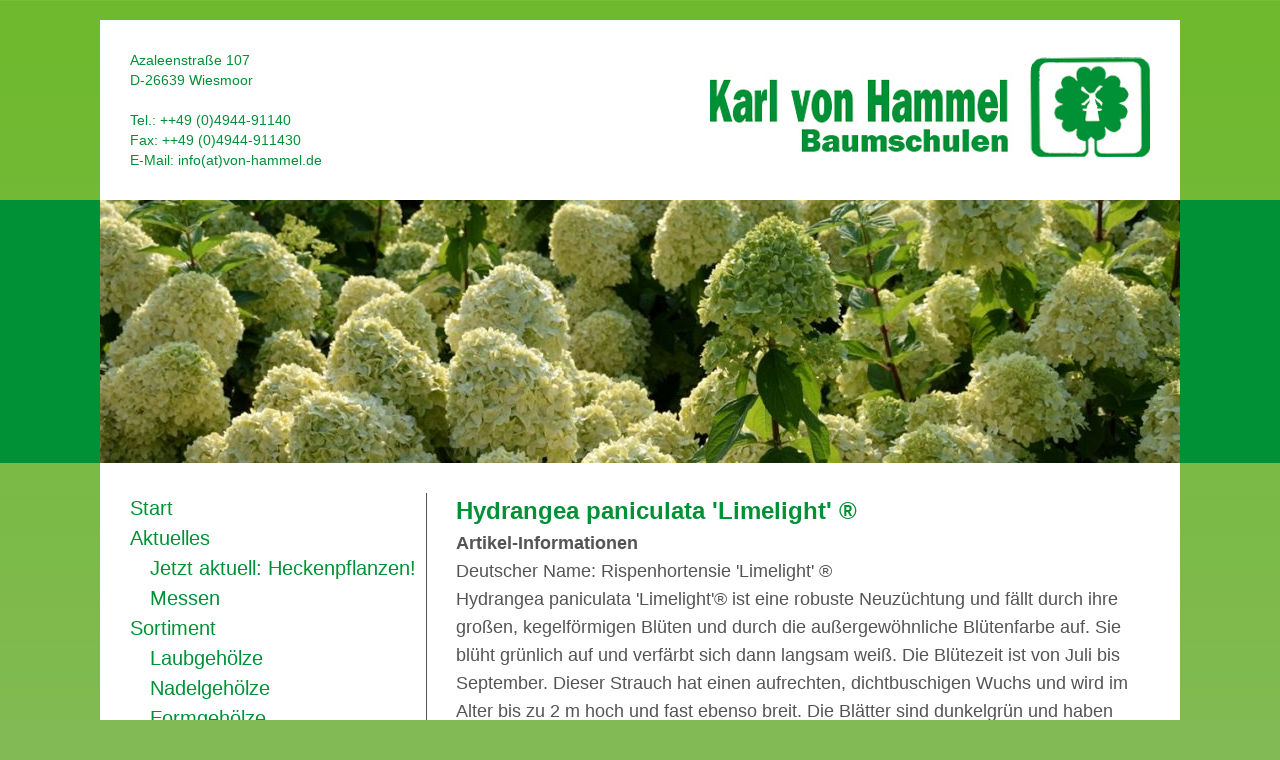

--- FILE ---
content_type: text/html; charset=UTF-8
request_url: https://www.von-hammel.de/sortiment/laubgehoelze/hydrangea-hortensie/hydrangea-paniculata-limelight/
body_size: 10929
content:
<!DOCTYPE html>
<html lang="de" class="no-js">
<head>
	<meta charset="UTF-8">
    <meta name="viewport" content="width=device-width, initial-scale=1.0">	
    <link rel="profile" href="http://gmpg.org/xfn/11">
	<link rel="pingback" href="https://www.von-hammel.de/xmlrpc.php">
	<!--[if lt IE 9]>
	<script src="https://www.von-hammel.de/wp-content/themes/twentyfifteen/js/html5.js"></script>
	<![endif]-->
	<script>
(function(html){html.className = html.className.replace(/\bno-js\b/,'js')})(document.documentElement);
//# sourceURL=twentyfifteen_javascript_detection
</script>
<title>Hydrangea paniculata &#8218;Limelight&#8216; ® &#8211; von Hammel Baumschulen</title>
<meta name='robots' content='max-image-preview:large' />
<link rel="alternate" type="application/rss+xml" title="von Hammel Baumschulen &raquo; Feed" href="https://www.von-hammel.de/feed/" />
<link rel="alternate" type="application/rss+xml" title="von Hammel Baumschulen &raquo; Kommentar-Feed" href="https://www.von-hammel.de/comments/feed/" />
<script>
window._wpemojiSettings = {"baseUrl":"https:\/\/s.w.org\/images\/core\/emoji\/15.0.3\/72x72\/","ext":".png","svgUrl":"https:\/\/s.w.org\/images\/core\/emoji\/15.0.3\/svg\/","svgExt":".svg","source":{"concatemoji":"https:\/\/www.von-hammel.de\/wp-includes\/js\/wp-emoji-release.min.js?ver=6.6.4"}};
/*! This file is auto-generated */
!function(i,n){var o,s,e;function c(e){try{var t={supportTests:e,timestamp:(new Date).valueOf()};sessionStorage.setItem(o,JSON.stringify(t))}catch(e){}}function p(e,t,n){e.clearRect(0,0,e.canvas.width,e.canvas.height),e.fillText(t,0,0);var t=new Uint32Array(e.getImageData(0,0,e.canvas.width,e.canvas.height).data),r=(e.clearRect(0,0,e.canvas.width,e.canvas.height),e.fillText(n,0,0),new Uint32Array(e.getImageData(0,0,e.canvas.width,e.canvas.height).data));return t.every(function(e,t){return e===r[t]})}function u(e,t,n){switch(t){case"flag":return n(e,"\ud83c\udff3\ufe0f\u200d\u26a7\ufe0f","\ud83c\udff3\ufe0f\u200b\u26a7\ufe0f")?!1:!n(e,"\ud83c\uddfa\ud83c\uddf3","\ud83c\uddfa\u200b\ud83c\uddf3")&&!n(e,"\ud83c\udff4\udb40\udc67\udb40\udc62\udb40\udc65\udb40\udc6e\udb40\udc67\udb40\udc7f","\ud83c\udff4\u200b\udb40\udc67\u200b\udb40\udc62\u200b\udb40\udc65\u200b\udb40\udc6e\u200b\udb40\udc67\u200b\udb40\udc7f");case"emoji":return!n(e,"\ud83d\udc26\u200d\u2b1b","\ud83d\udc26\u200b\u2b1b")}return!1}function f(e,t,n){var r="undefined"!=typeof WorkerGlobalScope&&self instanceof WorkerGlobalScope?new OffscreenCanvas(300,150):i.createElement("canvas"),a=r.getContext("2d",{willReadFrequently:!0}),o=(a.textBaseline="top",a.font="600 32px Arial",{});return e.forEach(function(e){o[e]=t(a,e,n)}),o}function t(e){var t=i.createElement("script");t.src=e,t.defer=!0,i.head.appendChild(t)}"undefined"!=typeof Promise&&(o="wpEmojiSettingsSupports",s=["flag","emoji"],n.supports={everything:!0,everythingExceptFlag:!0},e=new Promise(function(e){i.addEventListener("DOMContentLoaded",e,{once:!0})}),new Promise(function(t){var n=function(){try{var e=JSON.parse(sessionStorage.getItem(o));if("object"==typeof e&&"number"==typeof e.timestamp&&(new Date).valueOf()<e.timestamp+604800&&"object"==typeof e.supportTests)return e.supportTests}catch(e){}return null}();if(!n){if("undefined"!=typeof Worker&&"undefined"!=typeof OffscreenCanvas&&"undefined"!=typeof URL&&URL.createObjectURL&&"undefined"!=typeof Blob)try{var e="postMessage("+f.toString()+"("+[JSON.stringify(s),u.toString(),p.toString()].join(",")+"));",r=new Blob([e],{type:"text/javascript"}),a=new Worker(URL.createObjectURL(r),{name:"wpTestEmojiSupports"});return void(a.onmessage=function(e){c(n=e.data),a.terminate(),t(n)})}catch(e){}c(n=f(s,u,p))}t(n)}).then(function(e){for(var t in e)n.supports[t]=e[t],n.supports.everything=n.supports.everything&&n.supports[t],"flag"!==t&&(n.supports.everythingExceptFlag=n.supports.everythingExceptFlag&&n.supports[t]);n.supports.everythingExceptFlag=n.supports.everythingExceptFlag&&!n.supports.flag,n.DOMReady=!1,n.readyCallback=function(){n.DOMReady=!0}}).then(function(){return e}).then(function(){var e;n.supports.everything||(n.readyCallback(),(e=n.source||{}).concatemoji?t(e.concatemoji):e.wpemoji&&e.twemoji&&(t(e.twemoji),t(e.wpemoji)))}))}((window,document),window._wpemojiSettings);
</script>
<style id='wp-emoji-styles-inline-css'>

	img.wp-smiley, img.emoji {
		display: inline !important;
		border: none !important;
		box-shadow: none !important;
		height: 1em !important;
		width: 1em !important;
		margin: 0 0.07em !important;
		vertical-align: -0.1em !important;
		background: none !important;
		padding: 0 !important;
	}
</style>
<link rel='stylesheet' id='wp-block-library-css' href='https://www.von-hammel.de/wp-includes/css/dist/block-library/style.min.css?ver=6.6.4' media='all' />
<style id='wp-block-library-theme-inline-css'>
.wp-block-audio :where(figcaption){color:#555;font-size:13px;text-align:center}.is-dark-theme .wp-block-audio :where(figcaption){color:#ffffffa6}.wp-block-audio{margin:0 0 1em}.wp-block-code{border:1px solid #ccc;border-radius:4px;font-family:Menlo,Consolas,monaco,monospace;padding:.8em 1em}.wp-block-embed :where(figcaption){color:#555;font-size:13px;text-align:center}.is-dark-theme .wp-block-embed :where(figcaption){color:#ffffffa6}.wp-block-embed{margin:0 0 1em}.blocks-gallery-caption{color:#555;font-size:13px;text-align:center}.is-dark-theme .blocks-gallery-caption{color:#ffffffa6}:root :where(.wp-block-image figcaption){color:#555;font-size:13px;text-align:center}.is-dark-theme :root :where(.wp-block-image figcaption){color:#ffffffa6}.wp-block-image{margin:0 0 1em}.wp-block-pullquote{border-bottom:4px solid;border-top:4px solid;color:currentColor;margin-bottom:1.75em}.wp-block-pullquote cite,.wp-block-pullquote footer,.wp-block-pullquote__citation{color:currentColor;font-size:.8125em;font-style:normal;text-transform:uppercase}.wp-block-quote{border-left:.25em solid;margin:0 0 1.75em;padding-left:1em}.wp-block-quote cite,.wp-block-quote footer{color:currentColor;font-size:.8125em;font-style:normal;position:relative}.wp-block-quote.has-text-align-right{border-left:none;border-right:.25em solid;padding-left:0;padding-right:1em}.wp-block-quote.has-text-align-center{border:none;padding-left:0}.wp-block-quote.is-large,.wp-block-quote.is-style-large,.wp-block-quote.is-style-plain{border:none}.wp-block-search .wp-block-search__label{font-weight:700}.wp-block-search__button{border:1px solid #ccc;padding:.375em .625em}:where(.wp-block-group.has-background){padding:1.25em 2.375em}.wp-block-separator.has-css-opacity{opacity:.4}.wp-block-separator{border:none;border-bottom:2px solid;margin-left:auto;margin-right:auto}.wp-block-separator.has-alpha-channel-opacity{opacity:1}.wp-block-separator:not(.is-style-wide):not(.is-style-dots){width:100px}.wp-block-separator.has-background:not(.is-style-dots){border-bottom:none;height:1px}.wp-block-separator.has-background:not(.is-style-wide):not(.is-style-dots){height:2px}.wp-block-table{margin:0 0 1em}.wp-block-table td,.wp-block-table th{word-break:normal}.wp-block-table :where(figcaption){color:#555;font-size:13px;text-align:center}.is-dark-theme .wp-block-table :where(figcaption){color:#ffffffa6}.wp-block-video :where(figcaption){color:#555;font-size:13px;text-align:center}.is-dark-theme .wp-block-video :where(figcaption){color:#ffffffa6}.wp-block-video{margin:0 0 1em}:root :where(.wp-block-template-part.has-background){margin-bottom:0;margin-top:0;padding:1.25em 2.375em}
</style>
<style id='classic-theme-styles-inline-css'>
/*! This file is auto-generated */
.wp-block-button__link{color:#fff;background-color:#32373c;border-radius:9999px;box-shadow:none;text-decoration:none;padding:calc(.667em + 2px) calc(1.333em + 2px);font-size:1.125em}.wp-block-file__button{background:#32373c;color:#fff;text-decoration:none}
</style>
<style id='global-styles-inline-css'>
:root{--wp--preset--aspect-ratio--square: 1;--wp--preset--aspect-ratio--4-3: 4/3;--wp--preset--aspect-ratio--3-4: 3/4;--wp--preset--aspect-ratio--3-2: 3/2;--wp--preset--aspect-ratio--2-3: 2/3;--wp--preset--aspect-ratio--16-9: 16/9;--wp--preset--aspect-ratio--9-16: 9/16;--wp--preset--color--black: #000000;--wp--preset--color--cyan-bluish-gray: #abb8c3;--wp--preset--color--white: #fff;--wp--preset--color--pale-pink: #f78da7;--wp--preset--color--vivid-red: #cf2e2e;--wp--preset--color--luminous-vivid-orange: #ff6900;--wp--preset--color--luminous-vivid-amber: #fcb900;--wp--preset--color--light-green-cyan: #7bdcb5;--wp--preset--color--vivid-green-cyan: #00d084;--wp--preset--color--pale-cyan-blue: #8ed1fc;--wp--preset--color--vivid-cyan-blue: #0693e3;--wp--preset--color--vivid-purple: #9b51e0;--wp--preset--color--dark-gray: #111;--wp--preset--color--light-gray: #f1f1f1;--wp--preset--color--yellow: #f4ca16;--wp--preset--color--dark-brown: #352712;--wp--preset--color--medium-pink: #e53b51;--wp--preset--color--light-pink: #ffe5d1;--wp--preset--color--dark-purple: #2e2256;--wp--preset--color--purple: #674970;--wp--preset--color--blue-gray: #22313f;--wp--preset--color--bright-blue: #55c3dc;--wp--preset--color--light-blue: #e9f2f9;--wp--preset--gradient--vivid-cyan-blue-to-vivid-purple: linear-gradient(135deg,rgba(6,147,227,1) 0%,rgb(155,81,224) 100%);--wp--preset--gradient--light-green-cyan-to-vivid-green-cyan: linear-gradient(135deg,rgb(122,220,180) 0%,rgb(0,208,130) 100%);--wp--preset--gradient--luminous-vivid-amber-to-luminous-vivid-orange: linear-gradient(135deg,rgba(252,185,0,1) 0%,rgba(255,105,0,1) 100%);--wp--preset--gradient--luminous-vivid-orange-to-vivid-red: linear-gradient(135deg,rgba(255,105,0,1) 0%,rgb(207,46,46) 100%);--wp--preset--gradient--very-light-gray-to-cyan-bluish-gray: linear-gradient(135deg,rgb(238,238,238) 0%,rgb(169,184,195) 100%);--wp--preset--gradient--cool-to-warm-spectrum: linear-gradient(135deg,rgb(74,234,220) 0%,rgb(151,120,209) 20%,rgb(207,42,186) 40%,rgb(238,44,130) 60%,rgb(251,105,98) 80%,rgb(254,248,76) 100%);--wp--preset--gradient--blush-light-purple: linear-gradient(135deg,rgb(255,206,236) 0%,rgb(152,150,240) 100%);--wp--preset--gradient--blush-bordeaux: linear-gradient(135deg,rgb(254,205,165) 0%,rgb(254,45,45) 50%,rgb(107,0,62) 100%);--wp--preset--gradient--luminous-dusk: linear-gradient(135deg,rgb(255,203,112) 0%,rgb(199,81,192) 50%,rgb(65,88,208) 100%);--wp--preset--gradient--pale-ocean: linear-gradient(135deg,rgb(255,245,203) 0%,rgb(182,227,212) 50%,rgb(51,167,181) 100%);--wp--preset--gradient--electric-grass: linear-gradient(135deg,rgb(202,248,128) 0%,rgb(113,206,126) 100%);--wp--preset--gradient--midnight: linear-gradient(135deg,rgb(2,3,129) 0%,rgb(40,116,252) 100%);--wp--preset--gradient--dark-gray-gradient-gradient: linear-gradient(90deg, rgba(17,17,17,1) 0%, rgba(42,42,42,1) 100%);--wp--preset--gradient--light-gray-gradient: linear-gradient(90deg, rgba(241,241,241,1) 0%, rgba(215,215,215,1) 100%);--wp--preset--gradient--white-gradient: linear-gradient(90deg, rgba(255,255,255,1) 0%, rgba(230,230,230,1) 100%);--wp--preset--gradient--yellow-gradient: linear-gradient(90deg, rgba(244,202,22,1) 0%, rgba(205,168,10,1) 100%);--wp--preset--gradient--dark-brown-gradient: linear-gradient(90deg, rgba(53,39,18,1) 0%, rgba(91,67,31,1) 100%);--wp--preset--gradient--medium-pink-gradient: linear-gradient(90deg, rgba(229,59,81,1) 0%, rgba(209,28,51,1) 100%);--wp--preset--gradient--light-pink-gradient: linear-gradient(90deg, rgba(255,229,209,1) 0%, rgba(255,200,158,1) 100%);--wp--preset--gradient--dark-purple-gradient: linear-gradient(90deg, rgba(46,34,86,1) 0%, rgba(66,48,123,1) 100%);--wp--preset--gradient--purple-gradient: linear-gradient(90deg, rgba(103,73,112,1) 0%, rgba(131,93,143,1) 100%);--wp--preset--gradient--blue-gray-gradient: linear-gradient(90deg, rgba(34,49,63,1) 0%, rgba(52,75,96,1) 100%);--wp--preset--gradient--bright-blue-gradient: linear-gradient(90deg, rgba(85,195,220,1) 0%, rgba(43,180,211,1) 100%);--wp--preset--gradient--light-blue-gradient: linear-gradient(90deg, rgba(233,242,249,1) 0%, rgba(193,218,238,1) 100%);--wp--preset--font-size--small: 13px;--wp--preset--font-size--medium: 20px;--wp--preset--font-size--large: 36px;--wp--preset--font-size--x-large: 42px;--wp--preset--spacing--20: 0.44rem;--wp--preset--spacing--30: 0.67rem;--wp--preset--spacing--40: 1rem;--wp--preset--spacing--50: 1.5rem;--wp--preset--spacing--60: 2.25rem;--wp--preset--spacing--70: 3.38rem;--wp--preset--spacing--80: 5.06rem;--wp--preset--shadow--natural: 6px 6px 9px rgba(0, 0, 0, 0.2);--wp--preset--shadow--deep: 12px 12px 50px rgba(0, 0, 0, 0.4);--wp--preset--shadow--sharp: 6px 6px 0px rgba(0, 0, 0, 0.2);--wp--preset--shadow--outlined: 6px 6px 0px -3px rgba(255, 255, 255, 1), 6px 6px rgba(0, 0, 0, 1);--wp--preset--shadow--crisp: 6px 6px 0px rgba(0, 0, 0, 1);}:where(.is-layout-flex){gap: 0.5em;}:where(.is-layout-grid){gap: 0.5em;}body .is-layout-flex{display: flex;}.is-layout-flex{flex-wrap: wrap;align-items: center;}.is-layout-flex > :is(*, div){margin: 0;}body .is-layout-grid{display: grid;}.is-layout-grid > :is(*, div){margin: 0;}:where(.wp-block-columns.is-layout-flex){gap: 2em;}:where(.wp-block-columns.is-layout-grid){gap: 2em;}:where(.wp-block-post-template.is-layout-flex){gap: 1.25em;}:where(.wp-block-post-template.is-layout-grid){gap: 1.25em;}.has-black-color{color: var(--wp--preset--color--black) !important;}.has-cyan-bluish-gray-color{color: var(--wp--preset--color--cyan-bluish-gray) !important;}.has-white-color{color: var(--wp--preset--color--white) !important;}.has-pale-pink-color{color: var(--wp--preset--color--pale-pink) !important;}.has-vivid-red-color{color: var(--wp--preset--color--vivid-red) !important;}.has-luminous-vivid-orange-color{color: var(--wp--preset--color--luminous-vivid-orange) !important;}.has-luminous-vivid-amber-color{color: var(--wp--preset--color--luminous-vivid-amber) !important;}.has-light-green-cyan-color{color: var(--wp--preset--color--light-green-cyan) !important;}.has-vivid-green-cyan-color{color: var(--wp--preset--color--vivid-green-cyan) !important;}.has-pale-cyan-blue-color{color: var(--wp--preset--color--pale-cyan-blue) !important;}.has-vivid-cyan-blue-color{color: var(--wp--preset--color--vivid-cyan-blue) !important;}.has-vivid-purple-color{color: var(--wp--preset--color--vivid-purple) !important;}.has-black-background-color{background-color: var(--wp--preset--color--black) !important;}.has-cyan-bluish-gray-background-color{background-color: var(--wp--preset--color--cyan-bluish-gray) !important;}.has-white-background-color{background-color: var(--wp--preset--color--white) !important;}.has-pale-pink-background-color{background-color: var(--wp--preset--color--pale-pink) !important;}.has-vivid-red-background-color{background-color: var(--wp--preset--color--vivid-red) !important;}.has-luminous-vivid-orange-background-color{background-color: var(--wp--preset--color--luminous-vivid-orange) !important;}.has-luminous-vivid-amber-background-color{background-color: var(--wp--preset--color--luminous-vivid-amber) !important;}.has-light-green-cyan-background-color{background-color: var(--wp--preset--color--light-green-cyan) !important;}.has-vivid-green-cyan-background-color{background-color: var(--wp--preset--color--vivid-green-cyan) !important;}.has-pale-cyan-blue-background-color{background-color: var(--wp--preset--color--pale-cyan-blue) !important;}.has-vivid-cyan-blue-background-color{background-color: var(--wp--preset--color--vivid-cyan-blue) !important;}.has-vivid-purple-background-color{background-color: var(--wp--preset--color--vivid-purple) !important;}.has-black-border-color{border-color: var(--wp--preset--color--black) !important;}.has-cyan-bluish-gray-border-color{border-color: var(--wp--preset--color--cyan-bluish-gray) !important;}.has-white-border-color{border-color: var(--wp--preset--color--white) !important;}.has-pale-pink-border-color{border-color: var(--wp--preset--color--pale-pink) !important;}.has-vivid-red-border-color{border-color: var(--wp--preset--color--vivid-red) !important;}.has-luminous-vivid-orange-border-color{border-color: var(--wp--preset--color--luminous-vivid-orange) !important;}.has-luminous-vivid-amber-border-color{border-color: var(--wp--preset--color--luminous-vivid-amber) !important;}.has-light-green-cyan-border-color{border-color: var(--wp--preset--color--light-green-cyan) !important;}.has-vivid-green-cyan-border-color{border-color: var(--wp--preset--color--vivid-green-cyan) !important;}.has-pale-cyan-blue-border-color{border-color: var(--wp--preset--color--pale-cyan-blue) !important;}.has-vivid-cyan-blue-border-color{border-color: var(--wp--preset--color--vivid-cyan-blue) !important;}.has-vivid-purple-border-color{border-color: var(--wp--preset--color--vivid-purple) !important;}.has-vivid-cyan-blue-to-vivid-purple-gradient-background{background: var(--wp--preset--gradient--vivid-cyan-blue-to-vivid-purple) !important;}.has-light-green-cyan-to-vivid-green-cyan-gradient-background{background: var(--wp--preset--gradient--light-green-cyan-to-vivid-green-cyan) !important;}.has-luminous-vivid-amber-to-luminous-vivid-orange-gradient-background{background: var(--wp--preset--gradient--luminous-vivid-amber-to-luminous-vivid-orange) !important;}.has-luminous-vivid-orange-to-vivid-red-gradient-background{background: var(--wp--preset--gradient--luminous-vivid-orange-to-vivid-red) !important;}.has-very-light-gray-to-cyan-bluish-gray-gradient-background{background: var(--wp--preset--gradient--very-light-gray-to-cyan-bluish-gray) !important;}.has-cool-to-warm-spectrum-gradient-background{background: var(--wp--preset--gradient--cool-to-warm-spectrum) !important;}.has-blush-light-purple-gradient-background{background: var(--wp--preset--gradient--blush-light-purple) !important;}.has-blush-bordeaux-gradient-background{background: var(--wp--preset--gradient--blush-bordeaux) !important;}.has-luminous-dusk-gradient-background{background: var(--wp--preset--gradient--luminous-dusk) !important;}.has-pale-ocean-gradient-background{background: var(--wp--preset--gradient--pale-ocean) !important;}.has-electric-grass-gradient-background{background: var(--wp--preset--gradient--electric-grass) !important;}.has-midnight-gradient-background{background: var(--wp--preset--gradient--midnight) !important;}.has-small-font-size{font-size: var(--wp--preset--font-size--small) !important;}.has-medium-font-size{font-size: var(--wp--preset--font-size--medium) !important;}.has-large-font-size{font-size: var(--wp--preset--font-size--large) !important;}.has-x-large-font-size{font-size: var(--wp--preset--font-size--x-large) !important;}
:where(.wp-block-post-template.is-layout-flex){gap: 1.25em;}:where(.wp-block-post-template.is-layout-grid){gap: 1.25em;}
:where(.wp-block-columns.is-layout-flex){gap: 2em;}:where(.wp-block-columns.is-layout-grid){gap: 2em;}
:root :where(.wp-block-pullquote){font-size: 1.5em;line-height: 1.6;}
</style>
<link rel='stylesheet' id='responsive-lightbox-imagelightbox-css' href='https://www.von-hammel.de/wp-content/plugins/responsive-lightbox/assets/imagelightbox/imagelightbox.min.css?ver=1.0.0' media='all' />
<link rel='stylesheet' id='twentyfifteen-fonts-css' href='https://www.von-hammel.de/wp-content/themes/twentyfifteen/assets/fonts/noto-sans-plus-noto-serif-plus-inconsolata.css?ver=20230328' media='all' />
<link rel='stylesheet' id='genericons-css' href='https://www.von-hammel.de/wp-content/themes/twentyfifteen/genericons/genericons.css?ver=20251101' media='all' />
<link rel='stylesheet' id='twentyfifteen-style-css' href='https://www.von-hammel.de/wp-content/themes/vonhammel/style.css?ver=20251202' media='all' />
<link rel='stylesheet' id='twentyfifteen-block-style-css' href='https://www.von-hammel.de/wp-content/themes/twentyfifteen/css/blocks.css?ver=20240715' media='all' />
<script src="https://www.von-hammel.de/wp-includes/js/jquery/jquery.min.js?ver=3.7.1" id="jquery-core-js"></script>
<script src="https://www.von-hammel.de/wp-includes/js/jquery/jquery-migrate.min.js?ver=3.4.1" id="jquery-migrate-js"></script>
<script src="https://www.von-hammel.de/wp-content/plugins/responsive-lightbox/assets/infinitescroll/infinite-scroll.pkgd.min.js?ver=4.0.1" id="responsive-lightbox-infinite-scroll-js"></script>
<script id="twentyfifteen-script-js-extra">
var screenReaderText = {"expand":"<span class=\"screen-reader-text\">Untermen\u00fc \u00f6ffnen<\/span>","collapse":"<span class=\"screen-reader-text\">Untermen\u00fc schlie\u00dfen<\/span>"};
</script>
<script src="https://www.von-hammel.de/wp-content/themes/twentyfifteen/js/functions.js?ver=20250729" id="twentyfifteen-script-js" defer data-wp-strategy="defer"></script>
<link rel="https://api.w.org/" href="https://www.von-hammel.de/wp-json/" /><link rel="alternate" title="JSON" type="application/json" href="https://www.von-hammel.de/wp-json/wp/v2/pages/559" /><link rel="EditURI" type="application/rsd+xml" title="RSD" href="https://www.von-hammel.de/xmlrpc.php?rsd" />
<meta name="generator" content="WordPress 6.6.4" />
<link rel="canonical" href="https://www.von-hammel.de/sortiment/laubgehoelze/hydrangea-hortensie/hydrangea-paniculata-limelight/" />
<link rel='shortlink' href='https://www.von-hammel.de/?p=559' />
<link rel="alternate" title="oEmbed (JSON)" type="application/json+oembed" href="https://www.von-hammel.de/wp-json/oembed/1.0/embed?url=https%3A%2F%2Fwww.von-hammel.de%2Fsortiment%2Flaubgehoelze%2Fhydrangea-hortensie%2Fhydrangea-paniculata-limelight%2F" />
<link rel="alternate" title="oEmbed (XML)" type="text/xml+oembed" href="https://www.von-hammel.de/wp-json/oembed/1.0/embed?url=https%3A%2F%2Fwww.von-hammel.de%2Fsortiment%2Flaubgehoelze%2Fhydrangea-hortensie%2Fhydrangea-paniculata-limelight%2F&#038;format=xml" />
<link rel="icon" href="https://www.von-hammel.de/wp-content/uploads/2015/08/cropped-favicon-32x32.jpg" sizes="32x32" />
<link rel="icon" href="https://www.von-hammel.de/wp-content/uploads/2015/08/cropped-favicon-192x192.jpg" sizes="192x192" />
<link rel="apple-touch-icon" href="https://www.von-hammel.de/wp-content/uploads/2015/08/cropped-favicon-180x180.jpg" />
<meta name="msapplication-TileImage" content="https://www.von-hammel.de/wp-content/uploads/2015/08/cropped-favicon-270x270.jpg" />
    <meta charset="UTF-8" />
    <meta name="keywords" content="baumschule, baumschulen, taxus, hecke, hecken, garten, koniferen, rhododendron, buchsbaum, heinbuche, stechpalme, berberitze, ilex, prunus, buxus" />
    <meta name="description" content="Karl von Hammel Baumschulen GmbH - Immergrüne Ziergehölze, Containerpflanzen wie Ilex, Prunus, Taxus, Picea und Pinus. Inh. Uwe Renken" />
    <!--<meta name="robots" content="index,follow" />-->
    <meta name="language" content="de" />
    <meta name="author" content="dehne-internet" />
    <title>Hydrangea paniculata &#8218;Limelight&#8216; ® | von Hammel Baumschulen</title>
</head>

<body class="page-template-default page page-id-559 page-child parent-pageid-151 wp-embed-responsive">
<div id="fb-root"></div>
<script>(function(d, s, id) {
  var js, fjs = d.getElementsByTagName(s)[0];
  if (d.getElementById(id)) return;
  js = d.createElement(s); js.id = id;
  js.src = "//connect.facebook.net/de_DE/sdk.js#xfbml=1&version=v2.8";
  fjs.parentNode.insertBefore(js, fjs);
}(document, 'script', 'facebook-jssdk'));</script>
<header>
    <a href="https://www.von-hammel.de/" class="logo"><img src="https://www.von-hammel.de/wp-content/themes/vonhammel/img/von-hammel-baumschulen-logo.jpg" border="0"></a>
    <div id="adressBox">
        <p>Azaleenstraße 107<br>
        D-26639 Wiesmoor<br><br>
        Tel.: ++49 (0)4944-91140<br>
        Fax: ++49 (0)4944-911430<br>
        E-Mail: <a href="mailto:info@von-hammel.de">info(at)von-hammel.de</a></p>
    </div>
</header>
	<div id="midWrapper">
	<div id="infoBoxMobil">
		<p>Tel.: ++49 (0)4944-91140<br>Azaleenstraße 107<br>D-26639 Wiesmoor<br>E-Mail: <a href="mailto:info@von-hammel.de">info(at)von-hammel.de</a></p>
	</div>
        <img width="893" height="263" src="https://www.von-hammel.de/wp-content/uploads/2018/09/Hydrangea-paniculata-Limelight-Beitragsbild.jpg" class="attachment-1080x263 size-1080x263 wp-post-image" alt="Hydrangea paniculata &#039;Limelight&#039; Beitragsbild" decoding="async" fetchpriority="high" srcset="https://www.von-hammel.de/wp-content/uploads/2018/09/Hydrangea-paniculata-Limelight-Beitragsbild.jpg 1280w, https://www.von-hammel.de/wp-content/uploads/2018/09/Hydrangea-paniculata-Limelight-Beitragsbild-300x88.jpg 300w, https://www.von-hammel.de/wp-content/uploads/2018/09/Hydrangea-paniculata-Limelight-Beitragsbild-768x226.jpg 768w, https://www.von-hammel.de/wp-content/uploads/2018/09/Hydrangea-paniculata-Limelight-Beitragsbild-1080x318.jpg 1080w" sizes="(max-width: 893px) 100vw, 893px" />    </div>
    <div id="mainWrapper">
        <div id="content">
        
             <h1>
		Hydrangea paniculata 'Limelight' ®</h1>

             <div class="entry">
                <p><strong>Artikel-Informationen</strong></p>
<p>Deutscher Name: Rispenhortensie 'Limelight' ®</p>
<p>Hydrangea paniculata 'Limelight'® ist eine robuste Neuzüchtung und fällt durch ihre großen, kegelförmigen Blüten und durch die außergewöhnliche Blütenfarbe auf. Sie blüht grünlich auf und verfärbt sich dann langsam weiß. Die Blütezeit ist von Juli bis September. Dieser Strauch hat einen aufrechten, dichtbuschigen Wuchs und wird im Alter bis zu 2 m hoch und fast ebenso breit. Die Blätter sind dunkelgrün und haben eine ovale Form. Die Blattränder sehen leicht angesägt aus. Diese Rispenhortensie ist zur Einzelstellung geeignet und sollte in sonniger Lage gepflanzt werden.</p>
<p>&nbsp;</p>
<p><a href="https://www.von-hammel.de/wp-content/uploads/2015/09/iphone-002_2.jpg" data-rel="lightbox-image-0" data-imagelightbox="0" data-rl_title="" data-rl_caption="" title=""><img decoding="async" class="alignleft wp-image-2470 size-medium" src="https://www.von-hammel.de/wp-content/uploads/2015/09/iphone-002_2-300x225.jpg" alt="Hydrangea paniculata Limelight" width="300" height="225" srcset="https://www.von-hammel.de/wp-content/uploads/2015/09/iphone-002_2-300x225.jpg 300w, https://www.von-hammel.de/wp-content/uploads/2015/09/iphone-002_2.jpg 800w" sizes="(max-width: 300px) 100vw, 300px" /></a> <a href="https://www.von-hammel.de/wp-content/uploads/2015/09/IMG_5701_2.jpg" data-rel="lightbox-image-1" data-imagelightbox="1" data-rl_title="" data-rl_caption="" title=""><img decoding="async" class="alignleft wp-image-2471 size-medium" src="https://www.von-hammel.de/wp-content/uploads/2015/09/IMG_5701_2-300x225.jpg" alt="Hydrangea paniculata Limelight" width="300" height="225" srcset="https://www.von-hammel.de/wp-content/uploads/2015/09/IMG_5701_2-300x225.jpg 300w, https://www.von-hammel.de/wp-content/uploads/2015/09/IMG_5701_2.jpg 800w" sizes="(max-width: 300px) 100vw, 300px" /></a></p>
<p><a href="https://www.von-hammel.de/wp-content/uploads/2018/09/Hydrangea-paniculata-Limelight-DSC_0039.jpg" data-rel="lightbox-image-2" data-imagelightbox="2" data-rl_title="" data-rl_caption="" title=""><img loading="lazy" decoding="async" class="alignleft size-medium wp-image-5968" src="https://www.von-hammel.de/wp-content/uploads/2018/09/Hydrangea-paniculata-Limelight-DSC_0039-300x200.jpg" alt="Hydrangea paniculata 'Limelight' " width="300" height="200" srcset="https://www.von-hammel.de/wp-content/uploads/2018/09/Hydrangea-paniculata-Limelight-DSC_0039-300x200.jpg 300w, https://www.von-hammel.de/wp-content/uploads/2018/09/Hydrangea-paniculata-Limelight-DSC_0039-768x512.jpg 768w, https://www.von-hammel.de/wp-content/uploads/2018/09/Hydrangea-paniculata-Limelight-DSC_0039.jpg 1000w" sizes="(max-width: 300px) 100vw, 300px" /></a><a href="https://www.von-hammel.de/wp-content/uploads/2018/09/Hydrangea-paniculata-Limelight-DSC_0040.jpg" data-rel="lightbox-image-3" data-imagelightbox="3" data-rl_title="" data-rl_caption="" title=""><img loading="lazy" decoding="async" class="alignleft size-medium wp-image-5969" src="https://www.von-hammel.de/wp-content/uploads/2018/09/Hydrangea-paniculata-Limelight-DSC_0040-300x200.jpg" alt="Hydrangea paniculata 'Limelight' " width="300" height="200" srcset="https://www.von-hammel.de/wp-content/uploads/2018/09/Hydrangea-paniculata-Limelight-DSC_0040-300x200.jpg 300w, https://www.von-hammel.de/wp-content/uploads/2018/09/Hydrangea-paniculata-Limelight-DSC_0040-768x512.jpg 768w, https://www.von-hammel.de/wp-content/uploads/2018/09/Hydrangea-paniculata-Limelight-DSC_0040.jpg 1000w" sizes="(max-width: 300px) 100vw, 300px" /></a><a href="https://www.von-hammel.de/wp-content/uploads/2018/09/Hydrangea-paniculata-Limelight-DSC_0041.jpg" data-rel="lightbox-image-4" data-imagelightbox="4" data-rl_title="" data-rl_caption="" title=""><img loading="lazy" decoding="async" class="alignleft size-medium wp-image-5970" src="https://www.von-hammel.de/wp-content/uploads/2018/09/Hydrangea-paniculata-Limelight-DSC_0041-200x300.jpg" alt="Hydrangea paniculata 'Limelight' " width="200" height="300" srcset="https://www.von-hammel.de/wp-content/uploads/2018/09/Hydrangea-paniculata-Limelight-DSC_0041-200x300.jpg 200w, https://www.von-hammel.de/wp-content/uploads/2018/09/Hydrangea-paniculata-Limelight-DSC_0041.jpg 667w" sizes="(max-width: 200px) 100vw, 200px" /></a></p>
             </div>
                  </div>
	<nav id="menuBar" onclick="">
            <ul><aside id="nav_menu-3" class="widget widget_nav_menu"><nav class="menu-main-navigation-container" aria-label="Menü"><ul id="menu-main-navigation" class="menu"><li id="menu-item-5536" class="menu-item menu-item-type-post_type menu-item-object-page menu-item-home menu-item-5536"><a href="https://www.von-hammel.de/">Start</a></li>
<li id="menu-item-5537" class="menu-item menu-item-type-post_type menu-item-object-page menu-item-has-children menu-item-5537"><a href="https://www.von-hammel.de/startseite/aktuelles/">Aktuelles</a>
<ul class="sub-menu">
	<li id="menu-item-7879" class="menu-item menu-item-type-post_type menu-item-object-page menu-item-7879"><a href="https://www.von-hammel.de/startseite/aktuelles/jetzt-aktuell-heckenpflanzen/">Jetzt aktuell: Heckenpflanzen!</a></li>
	<li id="menu-item-5538" class="menu-item menu-item-type-post_type menu-item-object-page menu-item-5538"><a href="https://www.von-hammel.de/messen/">Messen</a></li>
</ul>
</li>
<li id="menu-item-5539" class="menu-item menu-item-type-post_type menu-item-object-page current-page-ancestor menu-item-has-children menu-item-5539"><a href="https://www.von-hammel.de/sortiment/">Sortiment</a>
<ul class="sub-menu">
	<li id="menu-item-5547" class="menu-item menu-item-type-post_type menu-item-object-page current-page-ancestor menu-item-has-children menu-item-5547"><a href="https://www.von-hammel.de/sortiment/laubgehoelze/">Laubgehölze</a>
	<ul class="sub-menu">
		<li id="menu-item-5548" class="menu-item menu-item-type-post_type menu-item-object-page menu-item-5548"><a href="https://www.von-hammel.de/sortiment/laubgehoelze/acer-ahorn/">Acer (Ahorn)</a></li>
		<li id="menu-item-5549" class="menu-item menu-item-type-post_type menu-item-object-page menu-item-5549"><a href="https://www.von-hammel.de/sortiment/laubgehoelze/aesculus-kastanie/">Aesculus (Kastanie)</a></li>
		<li id="menu-item-5550" class="menu-item menu-item-type-post_type menu-item-object-page menu-item-5550"><a href="https://www.von-hammel.de/sortiment/laubgehoelze/amelanchier-felsenbirne/">Amelanchier (Felsenbirne)</a></li>
		<li id="menu-item-5624" class="menu-item menu-item-type-post_type menu-item-object-page menu-item-5624"><a href="https://www.von-hammel.de/sortiment/laubgehoelze/berberis-berberitze/">Berberis (Berberitze)</a></li>
		<li id="menu-item-5551" class="menu-item menu-item-type-post_type menu-item-object-page menu-item-5551"><a href="https://www.von-hammel.de/sortiment/laubgehoelze/betula-birke/">Betula (Birke)</a></li>
		<li id="menu-item-5552" class="menu-item menu-item-type-post_type menu-item-object-page menu-item-5552"><a href="https://www.von-hammel.de/sortiment/laubgehoelze/buxus-buchsbaum/">Buxus (Buchsbaum)</a></li>
		<li id="menu-item-6693" class="menu-item menu-item-type-post_type menu-item-object-page menu-item-6693"><a href="https://www.von-hammel.de/sortiment/laubgehoelze/callicarpa-bodinieri-schoenfrucht/">Callicarpa (Schönfrucht)</a></li>
		<li id="menu-item-5553" class="menu-item menu-item-type-post_type menu-item-object-page menu-item-5553"><a href="https://www.von-hammel.de/sortiment/laubgehoelze/carpinus-hain-oder-weissbuche/">Carpinus (Hain- oder Weissbuche)</a></li>
		<li id="menu-item-5554" class="menu-item menu-item-type-post_type menu-item-object-page menu-item-5554"><a href="https://www.von-hammel.de/sortiment/laubgehoelze/catalpa-trompetenbaum/">Catalpa (Trompetenbaum)</a></li>
		<li id="menu-item-5555" class="menu-item menu-item-type-post_type menu-item-object-page menu-item-5555"><a href="https://www.von-hammel.de/sortiment/laubgehoelze/cercidiphyllum-judasblattbaum/">Cercidiphyllum (Judasblattbaum)</a></li>
		<li id="menu-item-5556" class="menu-item menu-item-type-post_type menu-item-object-page menu-item-5556"><a href="https://www.von-hammel.de/sortiment/laubgehoelze/cornus-hartriegel/">Cornus (Hartriegel)</a></li>
		<li id="menu-item-5557" class="menu-item menu-item-type-post_type menu-item-object-page menu-item-5557"><a href="https://www.von-hammel.de/sortiment/laubgehoelze/cortaderia-pampasgras/">Cortaderia (Pampasgras)</a></li>
		<li id="menu-item-5558" class="menu-item menu-item-type-post_type menu-item-object-page menu-item-5558"><a href="https://www.von-hammel.de/sortiment/laubgehoelze/corylopsis-scheinhasel/">Corylopsis (Scheinhasel)</a></li>
		<li id="menu-item-5559" class="menu-item menu-item-type-post_type menu-item-object-page menu-item-5559"><a href="https://www.von-hammel.de/sortiment/laubgehoelze/corylus-haselnuss/">Corylus (Haselnuss)</a></li>
		<li id="menu-item-5560" class="menu-item menu-item-type-post_type menu-item-object-page menu-item-5560"><a href="https://www.von-hammel.de/sortiment/laubgehoelze/cotinus-perueckenstrauch/">Cotinus (Perückenstrauch)</a></li>
		<li id="menu-item-5561" class="menu-item menu-item-type-post_type menu-item-object-page menu-item-5561"><a href="https://www.von-hammel.de/sortiment/laubgehoelze/cotoneaster-zwergmispel/">Cotoneaster (Zwergmispel)</a></li>
		<li id="menu-item-5625" class="menu-item menu-item-type-post_type menu-item-object-page menu-item-5625"><a href="https://www.von-hammel.de/sortiment/laubgehoelze/davidia-taubenbaum/">Davidia (Taubenbaum)</a></li>
		<li id="menu-item-5562" class="menu-item menu-item-type-post_type menu-item-object-page menu-item-5562"><a href="https://www.von-hammel.de/sortiment/laubgehoelze/deutzia-deutzie/">Deutzia (Deutzie)</a></li>
		<li id="menu-item-5563" class="menu-item menu-item-type-post_type menu-item-object-page menu-item-5563"><a href="https://www.von-hammel.de/sortiment/laubgehoelze/elaeagnus-oelweide/">Elaeagnus (Ölweide)</a></li>
		<li id="menu-item-8895" class="menu-item menu-item-type-post_type menu-item-object-page menu-item-8895"><a href="https://www.von-hammel.de/sortiment/laubgehoelze/enkianthus-prachtglocke/">Enkianthus (Prachtglocke)</a></li>
		<li id="menu-item-5564" class="menu-item menu-item-type-post_type menu-item-object-page menu-item-5564"><a href="https://www.von-hammel.de/sortiment/laubgehoelze/euonymus-spinedlbaum-pfaffenhuetchen/">Euonymus (Spindelbaum / Pfaffenhütchen)</a></li>
		<li id="menu-item-5565" class="menu-item menu-item-type-post_type menu-item-object-page menu-item-5565"><a href="https://www.von-hammel.de/sortiment/laubgehoelze/fagus-buche/">Fagus (Buche)</a></li>
		<li id="menu-item-5566" class="menu-item menu-item-type-post_type menu-item-object-page menu-item-5566"><a href="https://www.von-hammel.de/sortiment/laubgehoelze/fargesia-gartenbambus/">Fargesia (Gartenbambus)</a></li>
		<li id="menu-item-5567" class="menu-item menu-item-type-post_type menu-item-object-page menu-item-5567"><a href="https://www.von-hammel.de/sortiment/laubgehoelze/forsythia-forsyhtie-goldgloeckchen/">Forsythia (Forsyhtie / Goldglöckchen)</a></li>
		<li id="menu-item-5568" class="menu-item menu-item-type-post_type menu-item-object-page menu-item-5568"><a href="https://www.von-hammel.de/sortiment/laubgehoelze/hedera-efeu/">Hedera (Efeu)</a></li>
		<li id="menu-item-5569" class="menu-item menu-item-type-post_type menu-item-object-page current-page-ancestor menu-item-5569"><a href="https://www.von-hammel.de/sortiment/laubgehoelze/hydrangea-hortensie/">Hydrangea (Hortensie)</a></li>
		<li id="menu-item-5570" class="menu-item menu-item-type-post_type menu-item-object-page menu-item-5570"><a href="https://www.von-hammel.de/sortiment/laubgehoelze/ilex-stechpalme/">Ilex (Stechpalme)</a></li>
		<li id="menu-item-8970" class="menu-item menu-item-type-post_type menu-item-object-page menu-item-8970"><a href="https://www.von-hammel.de/sortiment/laubgehoelze/imperata-blutgras/">Imperata (Blutgras)</a></li>
		<li id="menu-item-5571" class="menu-item menu-item-type-post_type menu-item-object-page menu-item-5571"><a href="https://www.von-hammel.de/sortiment/laubgehoelze/kolkwitza-kolkwitzie/">Kolkwitza (Kolkwitzie)</a></li>
		<li id="menu-item-5572" class="menu-item menu-item-type-post_type menu-item-object-page menu-item-5572"><a href="https://www.von-hammel.de/sortiment/laubgehoelze/laburnum-goldregen/">Laburnum (Goldregen)</a></li>
		<li id="menu-item-5573" class="menu-item menu-item-type-post_type menu-item-object-page menu-item-5573"><a href="https://www.von-hammel.de/sortiment/laubgehoelze/ligustrum-liguster/">Ligustrum (Liguster)</a></li>
		<li id="menu-item-5626" class="menu-item menu-item-type-post_type menu-item-object-page menu-item-5626"><a href="https://www.von-hammel.de/sortiment/laubgehoelze/liriodendron-tulpenbaum/">Liriodendron (Tulpenbaum)</a></li>
		<li id="menu-item-5574" class="menu-item menu-item-type-post_type menu-item-object-page menu-item-5574"><a href="https://www.von-hammel.de/sortiment/laubgehoelze/liquidambar-amberbaum/">Liquidambar (Amberbaum)</a></li>
		<li id="menu-item-5575" class="menu-item menu-item-type-post_type menu-item-object-page menu-item-5575"><a href="https://www.von-hammel.de/sortiment/laubgehoelze/magnolia-magnolie-tulpenbaum/">Magnolia (Magnolie / Tulpenbaum)</a></li>
		<li id="menu-item-5576" class="menu-item menu-item-type-post_type menu-item-object-page menu-item-5576"><a href="https://www.von-hammel.de/sortiment/laubgehoelze/mahonia-mahonie/">Mahonia (Mahonie)</a></li>
		<li id="menu-item-5577" class="menu-item menu-item-type-post_type menu-item-object-page menu-item-5577"><a href="https://www.von-hammel.de/sortiment/laubgehoelze/miscanthus-chinaschilf/">Miscanthus (Chinaschilf)</a></li>
		<li id="menu-item-6787" class="menu-item menu-item-type-post_type menu-item-object-page menu-item-6787"><a href="https://www.von-hammel.de/sortiment/laubgehoelze/molinia-pfeifengras/">Molinia (Pfeifengras)</a></li>
		<li id="menu-item-5628" class="menu-item menu-item-type-post_type menu-item-object-page menu-item-5628"><a href="https://www.von-hammel.de/sortiment/laubgehoelze/nyssa-tupelobaum/">Nyssa (Tupelobaum)</a></li>
		<li id="menu-item-5578" class="menu-item menu-item-type-post_type menu-item-object-page menu-item-5578"><a href="https://www.von-hammel.de/sortiment/laubgehoelze/osmanthus/">Osmanthus (Duftblüte)</a></li>
		<li id="menu-item-6801" class="menu-item menu-item-type-post_type menu-item-object-page menu-item-6801"><a href="https://www.von-hammel.de/sortiment/laubgehoelze/panicum-rutenhirse/">Panicum (Rutenhirse)</a></li>
		<li id="menu-item-10127" class="menu-item menu-item-type-post_type menu-item-object-page menu-item-10127"><a href="https://www.von-hammel.de/sortiment/laubgehoelze/parrotia-parrotie/">Parrotia (Parrotie)</a></li>
		<li id="menu-item-5579" class="menu-item menu-item-type-post_type menu-item-object-page menu-item-5579"><a href="https://www.von-hammel.de/sortiment/laubgehoelze/parthenocissus-wilder-wein/">Parthenocissus (Wilder Wein)</a></li>
		<li id="menu-item-5580" class="menu-item menu-item-type-post_type menu-item-object-page menu-item-5580"><a href="https://www.von-hammel.de/sortiment/laubgehoelze/pennisetum-lampenputzergras/">Pennisetum (Lampenputzergras)</a></li>
		<li id="menu-item-5581" class="menu-item menu-item-type-post_type menu-item-object-page menu-item-5581"><a href="https://www.von-hammel.de/sortiment/laubgehoelze/philadelphus-pfeifenstrauch-falscher-jasmin/">Philadelphus (Pfeifenstrauch / Falscher Jasmin)</a></li>
		<li id="menu-item-5582" class="menu-item menu-item-type-post_type menu-item-object-page menu-item-5582"><a href="https://www.von-hammel.de/sortiment/laubgehoelze/photinia-glanzmispel/">Photinia (Glanzmispel)</a></li>
		<li id="menu-item-5583" class="menu-item menu-item-type-post_type menu-item-object-page menu-item-5583"><a href="https://www.von-hammel.de/sortiment/laubgehoelze/physocarpus-blasenspiere-fasanenspiere/">Physocarpus (Blasenspiere / Fasanenspiere)</a></li>
		<li id="menu-item-5584" class="menu-item menu-item-type-post_type menu-item-object-page menu-item-5584"><a href="https://www.von-hammel.de/sortiment/laubgehoelze/pieris-lavendelheide/">Pieris (Lavendelheide)</a></li>
		<li id="menu-item-5585" class="menu-item menu-item-type-post_type menu-item-object-page menu-item-5585"><a href="https://www.von-hammel.de/sortiment/laubgehoelze/prunus-kirschlorbeer/">Prunus (Kirschlorbeer)</a></li>
		<li id="menu-item-5586" class="menu-item menu-item-type-post_type menu-item-object-page menu-item-5586"><a href="https://www.von-hammel.de/sortiment/laubgehoelze/pyracantha-feuerdorn/">Pyracantha (Feuerdorn)</a></li>
		<li id="menu-item-9441" class="menu-item menu-item-type-post_type menu-item-object-page menu-item-9441"><a href="https://www.von-hammel.de/sortiment/laubgehoelze/pyrus-wildbirne/">Pyrus (Wildbirne)</a></li>
		<li id="menu-item-5630" class="menu-item menu-item-type-post_type menu-item-object-page menu-item-5630"><a href="https://www.von-hammel.de/sortiment/laubgehoelze/quercus-eiche/">Quercus (Eiche)</a></li>
		<li id="menu-item-5587" class="menu-item menu-item-type-post_type menu-item-object-page menu-item-5587"><a href="https://www.von-hammel.de/sortiment/laubgehoelze/rhododendron-alpenrose/">Rhododendron (Alpenrose)</a></li>
		<li id="menu-item-6865" class="menu-item menu-item-type-post_type menu-item-object-page menu-item-6865"><a href="https://www.von-hammel.de/sortiment/laubgehoelze/ribes-blutjohannisbeere/">Ribes (Blutjohannisbeere)</a></li>
		<li id="menu-item-5588" class="menu-item menu-item-type-post_type menu-item-object-page menu-item-5588"><a href="https://www.von-hammel.de/sortiment/laubgehoelze/sambucus-holunder/">Sambucus (Holunder)</a></li>
		<li id="menu-item-5589" class="menu-item menu-item-type-post_type menu-item-object-page menu-item-5589"><a href="https://www.von-hammel.de/sortiment/laubgehoelze/skimmia-skimmie/">Skimmia (Skimmie)</a></li>
		<li id="menu-item-5590" class="menu-item menu-item-type-post_type menu-item-object-page menu-item-5590"><a href="https://www.von-hammel.de/sortiment/laubgehoelze/spiraea-spierstrauch-spiere/">Spiraea (Spierstrauch / Spiere)</a></li>
		<li id="menu-item-6877" class="menu-item menu-item-type-post_type menu-item-object-page menu-item-6877"><a href="https://www.von-hammel.de/sortiment/laubgehoelze/symphoricarpos-schneebeeren/">Symphoricarpos (Schneebeeren)</a></li>
		<li id="menu-item-5591" class="menu-item menu-item-type-post_type menu-item-object-page menu-item-5591"><a href="https://www.von-hammel.de/sortiment/laubgehoelze/ulmus-ulme/">Ulmus (Ulme)</a></li>
		<li id="menu-item-5592" class="menu-item menu-item-type-post_type menu-item-object-page menu-item-5592"><a href="https://www.von-hammel.de/sortiment/laubgehoelze/viburnum-schneeball/">Viburnum (Schneeball)</a></li>
		<li id="menu-item-5593" class="menu-item menu-item-type-post_type menu-item-object-page menu-item-5593"><a href="https://www.von-hammel.de/sortiment/laubgehoelze/weigela-weigelie/">Weigela (Weigelie)</a></li>
	</ul>
</li>
	<li id="menu-item-5594" class="menu-item menu-item-type-post_type menu-item-object-page menu-item-has-children menu-item-5594"><a href="https://www.von-hammel.de/sortiment/nadelgehoelze/">Nadelgehölze</a>
	<ul class="sub-menu">
		<li id="menu-item-5595" class="menu-item menu-item-type-post_type menu-item-object-page menu-item-5595"><a href="https://www.von-hammel.de/sortiment/nadelgehoelze/abies-tanne/">Abies (Tanne)</a></li>
		<li id="menu-item-5596" class="menu-item menu-item-type-post_type menu-item-object-page menu-item-5596"><a href="https://www.von-hammel.de/sortiment/nadelgehoelze/chamaecyparis-lebensbaumzypresse/">Chamaecyparis (Lebensbaumzypresse)</a></li>
		<li id="menu-item-8720" class="menu-item menu-item-type-post_type menu-item-object-page menu-item-8720"><a href="https://www.von-hammel.de/sortiment/nadelgehoelze/cupressocyparis-leyland-zypresse/">Cupressocyparis (Leyland-Zypresse)</a></li>
		<li id="menu-item-8739" class="menu-item menu-item-type-post_type menu-item-object-page menu-item-8739"><a href="https://www.von-hammel.de/sortiment/nadelgehoelze/ginkgo-faecherblattbaum/">Ginkgo (Fächerblattbaum)</a></li>
		<li id="menu-item-5599" class="menu-item menu-item-type-post_type menu-item-object-page menu-item-5599"><a href="https://www.von-hammel.de/sortiment/nadelgehoelze/juniperus-wacholder/">Juniperus (Wacholder)</a></li>
		<li id="menu-item-5600" class="menu-item menu-item-type-post_type menu-item-object-page menu-item-5600"><a href="https://www.von-hammel.de/sortiment/nadelgehoelze/larix-laerche/">Larix (Lärche)</a></li>
		<li id="menu-item-5601" class="menu-item menu-item-type-post_type menu-item-object-page menu-item-5601"><a href="https://www.von-hammel.de/sortiment/nadelgehoelze/picea-fichte/">Picea (Fichte)</a></li>
		<li id="menu-item-5602" class="menu-item menu-item-type-post_type menu-item-object-page menu-item-5602"><a href="https://www.von-hammel.de/sortiment/nadelgehoelze/pinus-kiefer/">Pinus (Kiefer)</a></li>
		<li id="menu-item-5603" class="menu-item menu-item-type-post_type menu-item-object-page menu-item-5603"><a href="https://www.von-hammel.de/sortiment/nadelgehoelze/taxus-eibe/">Taxus (Eibe)</a></li>
		<li id="menu-item-5604" class="menu-item menu-item-type-post_type menu-item-object-page menu-item-5604"><a href="https://www.von-hammel.de/sortiment/nadelgehoelze/thuja-lebensbaum/">Thuja (Lebensbaum)</a></li>
		<li id="menu-item-5605" class="menu-item menu-item-type-post_type menu-item-object-page menu-item-5605"><a href="https://www.von-hammel.de/sortiment/nadelgehoelze/tsuga-hemlocktanne/">Tsuga (Hemlocktanne)</a></li>
	</ul>
</li>
	<li id="menu-item-5606" class="menu-item menu-item-type-post_type menu-item-object-page menu-item-has-children menu-item-5606"><a href="https://www.von-hammel.de/sortiment/formgehoelze/">Formgehölze</a>
	<ul class="sub-menu">
		<li id="menu-item-5607" class="menu-item menu-item-type-post_type menu-item-object-page menu-item-5607"><a href="https://www.von-hammel.de/sortiment/formgehoelze/buxus-buchsbaum/">Buxus (Buchsbaum)</a></li>
		<li id="menu-item-5645" class="menu-item menu-item-type-post_type menu-item-object-page menu-item-5645"><a href="https://www.von-hammel.de/sortiment/formgehoelze/elaeagnus-oelweide/">Elaeagnus (Ölweide)</a></li>
		<li id="menu-item-5608" class="menu-item menu-item-type-post_type menu-item-object-page menu-item-5608"><a href="https://www.von-hammel.de/sortiment/formgehoelze/ilex-stechpalme/">Ilex (Stechpalme)</a></li>
		<li id="menu-item-5611" class="menu-item menu-item-type-post_type menu-item-object-page menu-item-5611"><a href="https://www.von-hammel.de/sortiment/formgehoelze/pinus-kiefer/">Pinus (Kiefer)</a></li>
		<li id="menu-item-5632" class="menu-item menu-item-type-post_type menu-item-object-page menu-item-5632"><a href="https://www.von-hammel.de/sortiment/formgehoelze/prunus-kirschlorbeer/">Prunus (Kirschlorbeer)</a></li>
		<li id="menu-item-5610" class="menu-item menu-item-type-post_type menu-item-object-page menu-item-5610"><a href="https://www.von-hammel.de/sortiment/formgehoelze/taxus-eibe/">Taxus (Eibe)</a></li>
		<li id="menu-item-5633" class="menu-item menu-item-type-post_type menu-item-object-page menu-item-5633"><a href="https://www.von-hammel.de/sortiment/formgehoelze/thuja-lebensbaum/">Thuja (Lebensbaum)</a></li>
	</ul>
</li>
	<li id="menu-item-5612" class="menu-item menu-item-type-post_type menu-item-object-page menu-item-has-children menu-item-5612"><a href="https://www.von-hammel.de/sortiment/hecken/">Hecken</a>
	<ul class="sub-menu">
		<li id="menu-item-7396" class="menu-item menu-item-type-post_type menu-item-object-page menu-item-7396"><a href="https://www.von-hammel.de/sortiment/hecken/carpinus-hainbuche/">Carpinus (Hainbuche)</a></li>
		<li id="menu-item-7680" class="menu-item menu-item-type-post_type menu-item-object-page menu-item-7680"><a href="https://www.von-hammel.de/sortiment/hecken/fagus-buche/">Fagus (Buche)</a></li>
		<li id="menu-item-5616" class="menu-item menu-item-type-post_type menu-item-object-page menu-item-5616"><a href="https://www.von-hammel.de/sortiment/hecken/ilex-stechpalme/">Ilex (Stechpalme)</a></li>
		<li id="menu-item-7475" class="menu-item menu-item-type-post_type menu-item-object-page menu-item-7475"><a href="https://www.von-hammel.de/sortiment/hecken/prunus-kirschlorbeer/">Prunus (Kirschlorbeer)</a></li>
		<li id="menu-item-7508" class="menu-item menu-item-type-post_type menu-item-object-page menu-item-7508"><a href="https://www.von-hammel.de/sortiment/hecken/taxus-eibe/">Taxus (Eibe)</a></li>
		<li id="menu-item-7389" class="menu-item menu-item-type-post_type menu-item-object-page menu-item-7389"><a href="https://www.von-hammel.de/sortiment/hecken/thuja-lebensbaum/">Thuja (Lebensbaum)</a></li>
	</ul>
</li>
	<li id="menu-item-5634" class="menu-item menu-item-type-post_type menu-item-object-page menu-item-5634"><a href="https://www.von-hammel.de/sortiment/schling-kletterpflanzen/">Schling- / Kletterpflanzen</a></li>
</ul>
</li>
<li id="menu-item-5540" class="menu-item menu-item-type-post_type menu-item-object-page menu-item-5540"><a href="https://www.von-hammel.de/service/">Service</a></li>
<li id="menu-item-5541" class="menu-item menu-item-type-post_type menu-item-object-page menu-item-5541"><a href="https://www.von-hammel.de/kontakt/">Kontakt</a></li>
<li id="menu-item-5542" class="menu-item menu-item-type-post_type menu-item-object-page menu-item-5542"><a href="https://www.von-hammel.de/ueber-uns/">Über uns</a></li>
<li id="menu-item-5543" class="menu-item menu-item-type-post_type menu-item-object-page menu-item-5543"><a href="https://www.von-hammel.de/ansprechpartner/">Ansprechpartner</a></li>
<li id="menu-item-5544" class="menu-item menu-item-type-post_type menu-item-object-page menu-item-5544"><a href="https://www.von-hammel.de/anfahrt/">Anfahrt</a></li>
<li id="menu-item-5545" class="menu-item menu-item-type-post_type menu-item-object-page menu-item-5545"><a href="https://www.von-hammel.de/impressum/">Impressum</a></li>
<li id="menu-item-5546" class="menu-item menu-item-type-post_type menu-item-object-page menu-item-privacy-policy menu-item-5546"><a rel="privacy-policy" href="https://www.von-hammel.de/datenschutz/">Datenschutz</a></li>
<li id="menu-item-8630" class="menu-item menu-item-type-post_type menu-item-object-page menu-item-8630"><a href="https://www.von-hammel.de/startseite/informationen-fuer-privatkunden/">Informationen für Privatkunden</a></li>
</ul></nav></aside><aside id="text-3" class="widget widget_text">			<div class="textwidget"><br><br><div class="flagNav"><a class="flag" href="https://www.von-hammel.de/index.php/englisch-english/"><img border="0" src="https://www.von-hammel.de/wp-content/themes/vonhammel/img/small-uk.gif" alt="English"></a>
<a class="flag" href="https://www.von-hammel.de/index.php/polnisch-polish/"><img border="0" src="https://www.von-hammel.de/wp-content/themes/vonhammel/img/small-pl.gif" alt="Polska"></a>
<a class="flag" href="https://www.von-hammel.de/index.php/russisch-russian/"><img border="0" src="https://www.von-hammel.de/wp-content/themes/vonhammel/img/small-rus.gif" alt="Russkiy"></a></div></div>
		</aside><aside id="text-2" class="widget widget_text">			<div class="textwidget"><br><br><img src="https://www.von-hammel.de/wp-content/themes/vonhammel/img/evergreen-nurseries-logo.gif" alt="Evergreen Nurseries Logo"></div>
		</aside><aside id="text-4" class="widget widget_text">			<div class="textwidget"><br><div class="fb-page" data-href="https://www.facebook.com/vonHammelBaumschulen/" data-width="267" data-small-header="false" data-adapt-container-width="true" data-hide-cover="false" data-show-facepile="false"><blockquote cite="https://www.facebook.com/vonHammelBaumschulen/" class="fb-xfbml-parse-ignore"><a href="https://www.facebook.com/vonHammelBaumschulen/">Karl von Hammel Baumschulen</a></blockquote></div></div>
		</aside></ul>
	    <div style="clear:both;"></div>
        </nav>
        <div style="clear:both;"></div>
    </div>

<a href="http://dehne-internet.de" target="_blank" id="credits" title="Diese Seite wurde erstellt von dehne internet">&copy;2015 dehne internet</a>
<script src="https://www.von-hammel.de/wp-content/plugins/responsive-lightbox/assets/dompurify/purify.min.js?ver=3.3.1" id="dompurify-js"></script>
<script id="responsive-lightbox-sanitizer-js-before">
window.RLG = window.RLG || {}; window.RLG.sanitizeAllowedHosts = ["youtube.com","www.youtube.com","youtu.be","vimeo.com","player.vimeo.com"];
</script>
<script src="https://www.von-hammel.de/wp-content/plugins/responsive-lightbox/js/sanitizer.js?ver=2.6.1" id="responsive-lightbox-sanitizer-js"></script>
<script src="https://www.von-hammel.de/wp-content/plugins/responsive-lightbox/assets/imagelightbox/imagelightbox.min.js?ver=1.0.0" id="responsive-lightbox-imagelightbox-js"></script>
<script src="https://www.von-hammel.de/wp-includes/js/underscore.min.js?ver=1.13.4" id="underscore-js"></script>
<script id="responsive-lightbox-js-before">
var rlArgs = {"script":"imagelightbox","selector":"lightbox","customEvents":"","activeGalleries":true,"animationSpeed":250,"preloadNext":true,"enableKeyboard":true,"quitOnEnd":false,"quitOnImageClick":false,"quitOnDocumentClick":true,"woocommerce_gallery":false,"ajaxurl":"https:\/\/www.von-hammel.de\/wp-admin\/admin-ajax.php","nonce":"1ea6f0ea99","preview":false,"postId":559,"scriptExtension":false};
</script>
<script src="https://www.von-hammel.de/wp-content/plugins/responsive-lightbox/js/front.js?ver=2.6.1" id="responsive-lightbox-js"></script>
</body>
</html>

--- FILE ---
content_type: text/css
request_url: https://www.von-hammel.de/wp-content/themes/vonhammel/tablet-small.css
body_size: 904
content:
/*** Tablet Small ***/

/*** allgemeines ***/
    h1, h2, a {
       color:#009136;
    }
    *, html {
        font-family: 'Roboto', sans-serif;
        border:0;
        margin:0;
        padding:0;
    }
    body {
        background:#82ba55 url(img/bg-main.jpg) repeat-x top;
    }
    
    /*** header ***/
    header {
        max-width:1020px;
        margin:20px auto 0 auto;
        padding:10px;
        background:#fff;
    }
    header p {
        font-size:14px;
        line-height:20px;
        color:#009136;
    }
    header p a {
        color:#009136;
        text-decoration:none;
    }
    header p a:hover {
        color:#82BA55;
    }
    header .logo {
        margin-top:7px;
        float:right;
    }
    #adressBox {
        display:block;
    
    }
    #adressBox p {
        font-size:14px;
        line-height:20px;
    }
    #infoBoxMobil {
		display:none;
    }
    
    /*** midWrapper ***/
    #midWrapper {
        height:263px;
        overflow:hidden;
        background:#009136;
    }
    #midWrapper img {
        display:block;
        border:0;
        margin:0 auto;
        padding:0;
		width:1080px;
    }

    /*** mainWrapper ***/
    #mainWrapper {
        position:relative;
        max-width:1020px;
        height:100%;
		min-height:500px;
        margin:0 auto;
        padding:10px;
        background:#fff;
    }

    /*** menu ***/

    nav#menuBar {
		float:left;
        display:block;
        max-width:260px;
		height:auto;
		background:url(img/border.gif) right repeat-y;
    }
    nav#menuBar ul {
        list-style:none;
    }
    nav#menuBar ul li a {
        font-size:20px;
        line-height:30px;
        text-decoration:none;
    }
    nav#menuBar ul li a:hover {
        color:#82BA55;
    }
    /*** menu layer II ***/
    nav#menuBar ul li ul {
        text-indent:20px;
		display:block;
    }
    nav#menuBar ul li a:focus > ul.sub-menu {
		display:block;
    }
    /*** menu layer III ***/
    nav#menuBar ul li ul li ul {
        text-indent:40px;
		display:none;
    }

	nav#menuBar ul li ul li.current_page_item ul {
        text-indent:40px;
		display:block;
    }
	nav#menuBar ul li ul li.current_page_parent ul {
        text-indent:40px;
		display:block;
    }


    nav#menuBar ul li ul li a:focus > ul.sub-menu {
		display:block;
    }

    nav#menuBar ul li ul li ul li a {
        font-size:14px;
        line-height:20px;
    }

    .flagNav {
		text-align:center;
		margin:0 0 0 -30px;
    }
    .flag {
		text-align:center;
    }

    /*** content ***/
    #content {
        float:right;
        /*max-width:680px;*/
		width: 62%;
    }
    #content h1 {
        font-size:24px;
        line-height:36px;
    }
    #content h2 {
        margin:20px 0 0 0;
        font-size:20px;
        line-height:28px;
    }
    #content p, #content ul {
        font-size:18px;
        line-height:28px;
        color:#545454;
    }
    #content figcaption {
		font-size:14px;
        line-height:24px;
        color:#545454;
    }
    #content ul {
		padding-left: 20px;
    }
    #content a:hover {
        color:#82BA55;
		text-decoration:none;
    }

    /*** startMenu ***/
    #startMenu ul {
        list-style:none;
		margin-left:-20px;
    }
    #startMenu ul li {
        display:inline-block;
		margin-right:-3px;
    }
    #startMenu ul li a span {
        display:block;
        text-align:center;
        margin:0 auto;
    }
    /*#startMenu ul li:last-child {
        margin-right:0;
    }*/

    /*** credits ***/
    #credits {
        display:block;
        margin:10px auto;
        text-align:center;
        font-size:12px;
        text-decoration:none;
    }
    /*** Kontaktform ***/
    #fscf_name3, #fscf_field3_4, #fscf_email3, #fscf_captcha_code3, #fscf_field3_5, #fscf_field3_3 {
	border:2px solid #ccc;
	padding:10px;
	background:#efefef;
    }
    #fscf_name3:focus, #fscf_field3_4:focus, #fscf_email3:focus, #fscf_captcha_code3:focus, #fscf_field3_5:focus, #fscf_field3_3:focus {
	border:2px solid #009636;
	padding:10px;
	background:#fff;
    }
    #fscf_submit3 {
	border:none;
	padding:12px;
	background:#009636;
	color:#fff;
    }
    #fscf_field3_3 {}